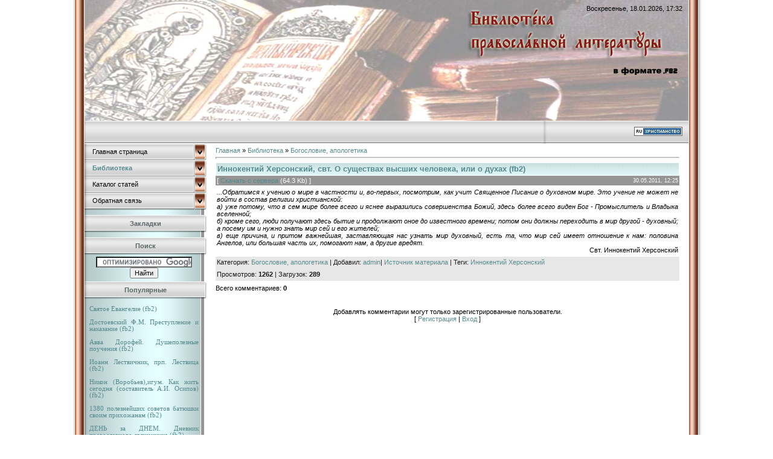

--- FILE ---
content_type: text/html; charset=UTF-8
request_url: https://pravlib.ucoz.ru/load/2-1-0-317
body_size: 7577
content:
<html>
<head>
<script type="text/javascript" src="/?qYmILgk9Th8Lh%3BGaLPP6x%3BATcsYPjqNCVKbbLZqUd2ikcT85KTGNn8iV%5E7iidzFkC3g3Zzhwq%3BT%3BQ4f2x9e2rTXnfqadWgJsrzz7SlMhrHYOEj7NQjcSYe9K4pcV%5EOub58KsQLXLX8dqx3feBgiSKk3DyYJtykmGmlp2g74d%2195Dbls9ATD%3BEw4fMKEJSu42GeUB%5Efy4wWVlWrUjAV8bU5io"></script>
	<script type="text/javascript">new Image().src = "//counter.yadro.ru/hit;ucoznet?r"+escape(document.referrer)+(screen&&";s"+screen.width+"*"+screen.height+"*"+(screen.colorDepth||screen.pixelDepth))+";u"+escape(document.URL)+";"+Date.now();</script>
	<script type="text/javascript">new Image().src = "//counter.yadro.ru/hit;ucoz_desktop_ad?r"+escape(document.referrer)+(screen&&";s"+screen.width+"*"+screen.height+"*"+(screen.colorDepth||screen.pixelDepth))+";u"+escape(document.URL)+";"+Date.now();</script><script type="text/javascript">
if(typeof(u_global_data)!='object') u_global_data={};
function ug_clund(){
	if(typeof(u_global_data.clunduse)!='undefined' && u_global_data.clunduse>0 || (u_global_data && u_global_data.is_u_main_h)){
		if(typeof(console)=='object' && typeof(console.log)=='function') console.log('utarget already loaded');
		return;
	}
	u_global_data.clunduse=1;
	if('0'=='1'){
		var d=new Date();d.setTime(d.getTime()+86400000);document.cookie='adbetnetshowed=2; path=/; expires='+d;
		if(location.search.indexOf('clk2398502361292193773143=1')==-1){
			return;
		}
	}else{
		window.addEventListener("click", function(event){
			if(typeof(u_global_data.clunduse)!='undefined' && u_global_data.clunduse>1) return;
			if(typeof(console)=='object' && typeof(console.log)=='function') console.log('utarget click');
			var d=new Date();d.setTime(d.getTime()+86400000);document.cookie='adbetnetshowed=1; path=/; expires='+d;
			u_global_data.clunduse=2;
			new Image().src = "//counter.yadro.ru/hit;ucoz_desktop_click?r"+escape(document.referrer)+(screen&&";s"+screen.width+"*"+screen.height+"*"+(screen.colorDepth||screen.pixelDepth))+";u"+escape(document.URL)+";"+Date.now();
		});
	}
	
	new Image().src = "//counter.yadro.ru/hit;desktop_click_load?r"+escape(document.referrer)+(screen&&";s"+screen.width+"*"+screen.height+"*"+(screen.colorDepth||screen.pixelDepth))+";u"+escape(document.URL)+";"+Date.now();
}

setTimeout(function(){
	if(typeof(u_global_data.preroll_video_57322)=='object' && u_global_data.preroll_video_57322.active_video=='adbetnet') {
		if(typeof(console)=='object' && typeof(console.log)=='function') console.log('utarget suspend, preroll active');
		setTimeout(ug_clund,8000);
	}
	else ug_clund();
},3000);
</script>
<meta http-equiv="content-type" content="text/html; charset=UTF-8">
<title>Иннокентий Херсонский, свт. О существах высших человека, или о духах (fb2) - Богословие, апологетика  - Библиотека православной литературы в формате .fb2 - Библиотека православной литературы в формате .fb2</title>

<link type="text/css" rel="StyleSheet" href="/.s/src/css/985.css" />

	<link rel="stylesheet" href="/.s/src/base.min.css" />
	<link rel="stylesheet" href="/.s/src/layer7.min.css" />

	<script src="/.s/src/jquery-1.12.4.min.js"></script>
	
	<script src="/.s/src/uwnd.min.js"></script>
	<script src="//s740.ucoz.net/cgi/uutils.fcg?a=uSD&ca=2&ug=999&isp=0&r=0.255765821747193"></script>
	<link rel="stylesheet" href="/.s/src/ulightbox/ulightbox.min.css" />
	<link rel="stylesheet" href="/.s/src/social.css" />
	<script src="/.s/src/ulightbox/ulightbox.min.js"></script>
	<script>
/* --- UCOZ-JS-DATA --- */
window.uCoz = {"language":"ru","layerType":7,"module":"load","site":{"id":"0pravlib","host":"pravlib.ucoz.ru","domain":null},"uLightboxType":1,"ssid":"060250311244205726431","sign":{"7287":"Перейти на страницу с фотографией.","7252":"Предыдущий","7251":"Запрошенный контент не может быть загружен. Пожалуйста, попробуйте позже.","5255":"Помощник","7253":"Начать слайд-шоу","5458":"Следующий","7254":"Изменить размер","3125":"Закрыть"},"country":"US"};
/* --- UCOZ-JS-CODE --- */

		function eRateEntry(select, id, a = 65, mod = 'load', mark = +select.value, path = '', ajax, soc) {
			if (mod == 'shop') { path = `/${ id }/edit`; ajax = 2; }
			( !!select ? confirm(select.selectedOptions[0].textContent.trim() + '?') : true )
			&& _uPostForm('', { type:'POST', url:'/' + mod + path, data:{ a, id, mark, mod, ajax, ...soc } });
		}

		function updateRateControls(id, newRate) {
			let entryItem = self['entryID' + id] || self['comEnt' + id];
			let rateWrapper = entryItem.querySelector('.u-rate-wrapper');
			if (rateWrapper && newRate) rateWrapper.innerHTML = newRate;
			if (entryItem) entryItem.querySelectorAll('.u-rate-btn').forEach(btn => btn.remove())
		}

	let ajaxPageController = {
		showLoader : function() { document.getElementById('myGrid')?.classList.remove('u-hidden'); },
		hideLoader : function() { document.getElementById('myGrid')?.classList.add('u-hidden'); },
	};
 function uSocialLogin(t) {
			var params = {"facebook":{"width":950,"height":520},"ok":{"width":710,"height":390},"yandex":{"height":515,"width":870},"google":{"width":700,"height":600},"vkontakte":{"width":790,"height":400}};
			var ref = escape(location.protocol + '//' + ('pravlib.ucoz.ru' || location.hostname) + location.pathname + ((location.hash ? ( location.search ? location.search + '&' : '?' ) + 'rnd=' + Date.now() + location.hash : ( location.search || '' ))));
			window.open('/'+t+'?ref='+ref,'conwin','width='+params[t].width+',height='+params[t].height+',status=1,resizable=1,left='+parseInt((screen.availWidth/2)-(params[t].width/2))+',top='+parseInt((screen.availHeight/2)-(params[t].height/2)-20)+'screenX='+parseInt((screen.availWidth/2)-(params[t].width/2))+',screenY='+parseInt((screen.availHeight/2)-(params[t].height/2)-20));
			return false;
		}
		function TelegramAuth(user){
			user['a'] = 9; user['m'] = 'telegram';
			_uPostForm('', {type: 'POST', url: '/index/sub', data: user});
		}
function loginPopupForm(params = {}) { new _uWnd('LF', ' ', -250, -100, { closeonesc:1, resize:1 }, { url:'/index/40' + (params.urlParams ? '?'+params.urlParams : '') }) }
/* --- UCOZ-JS-END --- */
</script>

	<style>.UhideBlock{display:none; }</style>
</head>

<body style="background:#FFFFFF; margin:0px; padding:0px;">


<table cellpadding="0" cellspacing="0" border="0" width="100%" height="100%">
<tr><td align="right" height="100%" valign="top" style="background:url('/.s/t/985/1.gif') right repeat-y;"><img src="/.s/t/985/2.gif" border="0" width="7" height="1"></td>
<td valign="top" width="1000" height="100%">

<!--U1AHEADER1Z--><table border="0" cellpadding="0" cellspacing="0" width="1000" height="200" style="background:url('//pravlib.ucoz.ru/shapka_6.jpg');">
<tbody><tr><td height="20" align="right" style="padding-right:10px;">Воскресенье, 18.01.2026, 17:32</td></tr>
<tr><td height="120" style="padding-left:100px;"><div style="text-align: right;"><p class="MsoNormal" style="font-family: 'Arial Black'; "><b><br></b></p></div></td></tr></tbody></table>

<table border="0" cellpadding="0" cellspacing="0" width="1000" height="38" style="background:url('/.s/t/985/4.gif');">
<tbody><tr><td align="left" style="padding-left:10px;"><span style="font-family: Garamond; font-size: 11px; "><b style="color: rgb(128, 0, 0); ">&nbsp;&nbsp;</td><td align="right" style="padding-right:10px;">&nbsp;<a href="http://www.hristianstvo.ru/?from=13521"><img src="http://www.hristianstvo.ru/images/ru-80x15-XP-blue2.gif" title="Православное христианство.ru" width="80" height="15" border="0"></a>
<!--end of www.hristianstvo.ru--> 
 </td></tr>
 </tbody></table><!--/U1AHEADER1Z-->

<!-- <middle> -->
<table border="0" cellpadding="0" cellspacing="0" width="100%">
<tr>
<td valign="top" style="width:202px;background:url('/.s/t/985/5.gif') #D7EEF0;">

<!-- <sblock_menu> -->

<table border="0" cellpadding="0" cellspacing="0" width="202">
<tr><td><!-- <bc> --><div id="uMenuDiv1" class="uMenuV" style="position:relative;"><ul class="uMenuRoot">
<li><div class="umn-tl"><div class="umn-tr"><div class="umn-tc"></div></div></div><div class="umn-ml"><div class="umn-mr"><div class="umn-mc"><div class="uMenuItem"><a href="/"><span>Главная страница</span></a></div></div></div></div><div class="umn-bl"><div class="umn-br"><div class="umn-bc"><div class="umn-footer"></div></div></div></div></li>
<li><div class="umn-tl"><div class="umn-tr"><div class="umn-tc"></div></div></div><div class="umn-ml"><div class="umn-mr"><div class="umn-mc"><div class="uMenuItem"><a href="/load"><span>Библиотека</span></a></div></div></div></div><div class="umn-bl"><div class="umn-br"><div class="umn-bc"><div class="umn-footer"></div></div></div></div></li>
<li><div class="umn-tl"><div class="umn-tr"><div class="umn-tc"></div></div></div><div class="umn-ml"><div class="umn-mr"><div class="umn-mc"><div class="uMenuItem"><a href="/publ"><span>Каталог статей</span></a></div></div></div></div><div class="umn-bl"><div class="umn-br"><div class="umn-bc"><div class="umn-footer"></div></div></div></div></li>
<li><div class="umn-tl"><div class="umn-tr"><div class="umn-tc"></div></div></div><div class="umn-ml"><div class="umn-mr"><div class="umn-mc"><div class="uMenuItem"><a href="/index/0-4"><span>Обратная связь</span></a></div></div></div></div><div class="umn-bl"><div class="umn-br"><div class="umn-bc"><div class="umn-footer"></div></div></div></div></li></ul></div><script>$(function(){_uBuildMenu('#uMenuDiv1',0,document.location.href+'/','uMenuItemA','uMenuArrow',2500);})</script><!-- </bc> --></td></tr>
<tr><td><img src="/.s/t/985/6.gif" border="0"></td></tr>
</table>

<!-- </sblock_menu> -->

<!--U1CLEFTER1Z--><!-- <block9898> -->
<table border="0" cellpadding="0" cellspacing="0" width="202" style="text-align: center;"><tbody><tr><td height="29" align="center" style="background:url('/.s/t/985/7.gif') #E3E3E3;color:#5B6566;"><b>Закладки<!-- </bt> --></b></td></tr>
<tr><td style="text-align: center;padding-top: 3px; padding-right: 10px; padding-bottom: 5px; padding-left: 5px; "><!-- <bc> --><script src="/widget/?45;187|0|0|1|1|ru|0|0|1|0|1|1|0|0|0|0|0|0|1|1|1|1"></script><!-- </bc> --></td></tr>
</tbody></table>
<!-- </block9898> -->

<!-- <block1> -->
<table border="0" cellpadding="0" cellspacing="0" width="202" style="text-align: center;">
<tbody><tr><td height="29" align="center" style="background:url('/.s/t/985/7.gif') #E3E3E3;color:#5B6566;"><b><!-- <bt> --><!--<s3163>-->Поиск<!--</s>--><!-- </bt> --></b></td></tr>
<tr><td style="padding:3px 10px 5px 5px;"><!-- <bc> --><form action="//www.google.com/cse" id="cse-search-box">
 <div style="text-align: center;">
 <input type="hidden" name="cx" value="007002643973162427072:if-3_ktg7b8">
 <input type="hidden" name="ie" value="UTF-8">
 <input type="text" name="q" size="24">
 <input type="submit" name="sa" value="Найти">
 </div>
</form>
<script type="text/javascript" src="//www.google.com/jsapi"></script>
<script type="text/javascript">google.load("elements", "1", {packages: "transliteration"});</script>
<script type="text/javascript" src="//www.google.com/cse/brand?form=cse-search-box&lang=ru"></script><!-- </bc> --></td></tr>
</tbody></table>
<!-- </block1> -->

<!-- <block5269> -->

<table border="0" cellpadding="0" cellspacing="0" width="202">
<tbody><tr><td height="29" align="center" style="background:url('/.s/t/985/7.gif') #E3E3E3;color:#5B6566;"><b><!-- <bt> -->Популярные<!-- </bt> --></b></td></tr>
<tr><td style="padding:3px 10px 5px 5px;"><!-- <bc> --><table border="0" cellpadding="2" cellspacing="1" width="100%" class="infTable"><tbody><tr><td width="50%" style="font:7pt"></td></tr><tr><td class="infTitle" colspan="2" style="text-align: justify;"><font face="'Book Antiqua'" size="1"><a href="https://pravlib.ucoz.ru/load/13-1-0-96"><span style="font-family: Times New Roman; font-size: 8pt;">Святое Евангелие (fb2)</span></a></font></td></tr></tbody></table><table border="0" cellpadding="2" cellspacing="1" width="100%" class="infTable"><tbody><tr><td width="50%" style="font:7pt"></td></tr><tr><td class="infTitle" colspan="2" style="text-align: justify;"><font face="'Book Antiqua'" size="1"><a href="https://pravlib.ucoz.ru/load/26-1-0-169"><span style="font-family: Times New Roman; font-size: 8pt;">Достоевский Ф.М. Преступление и наказание (fb2)</span></a></font></td></tr></tbody></table><table border="0" cellpadding="2" cellspacing="1" width="100%" class="infTable"><tbody><tr><td width="50%" style="font:7pt"></td></tr><tr><td class="infTitle" colspan="2" style="text-align: justify;"><font face="'Book Antiqua'" size="1"><a href="https://pravlib.ucoz.ru/load/3-1-0-60"><span style="font-family: Times New Roman; font-size: 8pt;">Авва Дорофей. Душеполезные поучения (fb2)</span></a></font></td></tr></tbody></table><table border="0" cellpadding="2" cellspacing="1" width="100%" class="infTable"><tbody><tr><td width="50%" style="font:7pt"></td></tr><tr><td class="infTitle" colspan="2" style="text-align: justify;"><font face="'Book Antiqua'" size="1"><a href="https://pravlib.ucoz.ru/load/16-1-0-67"><span style="font-family: Times New Roman; font-size: 8pt;">Иоанн Лествичник, прп. Лествица (fb2)</span></a></font></td></tr></tbody></table><table border="0" cellpadding="2" cellspacing="1" width="100%" class="infTable"><tbody><tr><td width="50%" style="font:7pt"></td></tr><tr><td class="infTitle" colspan="2" style="text-align: justify;"><font face="'Book Antiqua'" size="1"><a href="https://pravlib.ucoz.ru/load/28-1-0-21"><span style="font-family: Times New Roman; font-size: 8pt;">Никон (Воробьев),игум. Как жить сегодня (составитель А.И. Осипов) (fb2)</span></a></font></td></tr></tbody></table><table border="0" cellpadding="2" cellspacing="1" width="100%" class="infTable"><tbody><tr><td width="50%" style="font:7pt"></td></tr><tr><td class="infTitle" colspan="2" style="text-align: justify;"><font face="'Book Antiqua'" size="1"><a href="https://pravlib.ucoz.ru/load/3-1-0-363"><span style="font-family: Times New Roman; font-size: 8pt;">1380 полезнейших советов батюшки своим прихожанам (fb2)</span></a></font></td></tr></tbody></table><table border="0" cellpadding="2" cellspacing="1" width="100%" class="infTable"><tbody><tr><td width="50%" style="font:7pt"></td></tr><tr><td class="infTitle" colspan="2" style="text-align: justify;"><font face="'Book Antiqua'" size="1"><a href="https://pravlib.ucoz.ru/load/3-1-0-9"><span style="font-family: Times New Roman; font-size: 8pt;">ДЕНЬ за ДНЕМ. Дневник православного священника (fb2)</span></a></font></td></tr></tbody></table><!-- </bc> --></td></tr>
</tbody></table>

<!-- </block5269> -->

<!-- <block466> -->

<table border="0" cellpadding="0" cellspacing="0" width="202">
<tbody><tr><td height="29" align="center" style="background:url('/.s/t/985/7.gif') #E3E3E3;color:#5B6566;"><b><!-- <bt> --><font size="1" style="font-size: 7pt;">ОПЭ "Древо": мониторинг СМИ</font><!-- </bt> --></b></td></tr>
<tr><td style="padding:3px 10px 5px 5px;"><!-- <bc> --><script src="/rssi/1"></script><!-- </bc> --></td></tr>
</tbody></table>

<!-- </block466> -->

<!-- <block509> -->
<!-- <gr509> --><!-- </gre> -->
<!-- </block509> -->

<!-- <block3> -->
<table border="0" cellpadding="0" cellspacing="0" width="202">
<tbody><tr><td height="29" align="center" style="background:url('/.s/t/985/7.gif') #E3E3E3;color:#5B6566;"><b><!-- <bt> -->Счетчики<!-- </bt> --></b></td></tr>
<tr><td style="padding:3px 10px 5px 5px;"><!-- <bc> --><!--LiveInternet counter--><script type="text/javascript"><!--
document.write("<a href='http://www.liveinternet.ru/click' "+
"target=_blank><img src='//counter.yadro.ru/hit?t29.12;r"+
escape(document.referrer)+((typeof(screen)=="undefined")?"":
";s"+screen.width+"*"+screen.height+"*"+(screen.colorDepth?
screen.colorDepth:screen.pixelDepth))+";u"+escape(document.URL)+
";"+Math.random()+
"' alt='' title='LiveInternet: показано количество просмотров и"+
" посетителей' "+
"border='0' width='88' height='120'><\/a>")
//--></script><!--/LiveInternet-->
<br>
<!--Openstat--><span id="openstat2166561"></span><script type="text/javascript">
var openstat = { counter: 2166561, image: 5045, next: openstat }; (function(d, t, p) {
var j = d.createElement(t); j.async = true; j.type = "text/javascript";
j.src = ("https:" == p ? "https:" : "http:") + "//openstat.net/cnt.js";
var s = d.getElementsByTagName(t)[0]; s.parentNode.insertBefore(j, s);
})(document, "script", document.location.protocol);
</script><!--/Openstat-->

<!--Rating@Mail.ru counter-->
<script language="javascript"><!--
d=document;var a='';a+=';r='+escape(d.referrer);js=10;//--></script>
<script language="javascript1.1"><!--
a+=';j='+navigator.javaEnabled();js=11;//--></script>
<script language="javascript1.2"><!--
s=screen;a+=';s='+s.width+'*'+s.height;
a+=';d='+(s.colorDepth?s.colorDepth:s.pixelDepth);js=12;//--></script>
<br>
<script language="javascript1.3"><!--
js=13;//--></script><script language="javascript" type="text/javascript"><!--
d.write('<a href="http://top.mail.ru/jump?from=2013895" target="_top">'+
'<img src="http://da.cb.be.a1.top.mail.ru/counter?id=2013895;t=57;js='+js+
a+';rand='+Math.random()+'" alt="Рейтинг@Mail.ru" border="0" '+
'height="31" width="88"><\/a>');if(11<js)d.write('<'+'!-- ');//--></script>
<noscript>&amp;amp;amp;amp;amp;amp;amp;amp;amp;amp;amp;amp;amp;amp;lt;a target="_top" href="http://top.mail.ru/jump?from=2013895"&amp;amp;amp;amp;amp;amp;amp;amp;amp;amp;amp;amp;amp;amp;gt;
&amp;amp;amp;amp;amp;amp;amp;amp;amp;amp;amp;amp;amp;amp;lt;img src="http://da.cb.be.a1.top.mail.ru/counter?js=na;id=2013895;t=57" height="31" width="88" border="0" alt="Рейтинг@Mail.ru"&amp;amp;amp;amp;amp;amp;amp;amp;amp;amp;amp;amp;amp;amp;gt;&amp;amp;amp;amp;amp;amp;amp;amp;amp;amp;amp;amp;amp;amp;lt;/a&amp;amp;amp;amp;amp;amp;amp;amp;amp;amp;amp;amp;amp;amp;gt;</noscript>
<script language="javascript" type="text/javascript"><!--
if(11<js)d.write('--'+'>');//--></script>
<!--// Rating@Mail.ru counter--><!-- </bc> --></td></tr>
</tbody></table>
<!-- </block3> --><!--/U1CLEFTER1Z-->
</td>

<td valign="top" style="padding:0px 10px 0px 10px;">
<table border="0" cellpadding="5" cellspacing="0" width="100%"><tr><td style="background:FFFFFF;"><!-- <body> --><table border="0" cellpadding="0" cellspacing="0" width="100%">
<tr>
<td width="80%"><a href="http://pravlib.ucoz.ru/"><!--<s5176>-->Главная<!--</s>--></a> &raquo; <a href="/load/"><!--<s5182>-->Библиотека<!--</s>--></a>  &raquo; <a href="/load/2">Богословие, апологетика</a></td>
<td align="right" style="white-space: nowrap;"></td>
</tr>
</table>
 <hr />
<div class="eTitle" style="padding-bottom:3px;">Иннокентий Херсонский, свт. О существах высших человека, или о духах (fb2) </div>
<table border="0" width="100%" cellspacing="0" cellpadding="2" class="eBlock">
<tr><td width="85%">
[ <a href="/load/0-0-0-317-20"><!--<s5223>-->Скачать с сервера<!--</s>--></a> (64.3 Kb)

 ]
</td><td align="right" style="font-size:7pt;white-space: nowrap;">30.05.2011, 12:25</td></tr>
<tr><td class="eText" colspan="2"><div id="nativeroll_video_cont" style="display:none;"></div><div style="text-align: justify; "><i>...Обратимся к учению о мире в частности и, во-первых, посмотрим, как учит Священное Писание о духовном мире. Это учение не может не войти в состав религии христианской:&nbsp;</i></div><div style="text-align: justify; "><i>а) уже потому, что в сем мире более всего и яснее выразились совершенства Божий, здесь более всего виден Бог - Промыслитель и Владыка вселенной;&nbsp;</i></div><div style="text-align: justify; "><i>б) кроме сего, люди получают здесь бытие и продолжают оное до известного времени; потом они должны переходить в мир другой - духовный; а посему им и нужно знать мир сей и его жителей;&nbsp;</i></div><div style="text-align: justify; "><i>в) еще причина, и притом важнейшая, заставляющая нас узнать мир духовный, есть та, что мир сей имеет отношение к нам: половина Ангелов, или большая часть их, помогают нам, а другие вредят.</i></div><div style="text-align: right; ">Свт. Иннокентий Херсонский</div>
		<script>
			var container = document.getElementById('nativeroll_video_cont');

			if (container) {
				var parent = container.parentElement;

				if (parent) {
					const wrapper = document.createElement('div');
					wrapper.classList.add('js-teasers-wrapper');

					parent.insertBefore(wrapper, container.nextSibling);
				}
			}
		</script>
	</td></tr>
<tr><td class="eDetails1" colspan="2"><!--<s3179>-->Категория<!--</s>-->: <a href="/load/2">Богословие, апологетика</a> | <!--<s3178>-->Добавил<!--</s>-->: <a href="javascript:;" rel="nofollow" onclick="window.open('/index/8-1', 'up1', 'scrollbars=1,top=0,left=0,resizable=1,width=700,height=375'); return false;">admin</a>| <a href="">Источник материала</a> 
 | <!--<s5308>-->Теги<!--</s>-->: <noindex><a href="/search/%D0%98%D0%BD%D0%BD%D0%BE%D0%BA%D0%B5%D0%BD%D1%82%D0%B8%D0%B9%20%D0%A5%D0%B5%D1%80%D1%81%D0%BE%D0%BD%D1%81%D0%BA%D0%B8%D0%B9/" rel="nofollow" class="eTag">Иннокентий Херсонский</a></noindex>
</td></tr>
<tr><td class="eDetails2" colspan="2"><!--<s3177>-->Просмотров<!--</s>-->: <b>1262</b> | <!--<s3181>-->Загрузок<!--</s>-->: <b>289</b>

</td></tr>
</table>



<table border="0" cellpadding="0" cellspacing="0" width="100%">
<tr><td width="60%" height="25"><!--<s5183>-->Всего комментариев<!--</s>-->: <b>0</b></td><td align="right" height="25"></td></tr>
<tr><td colspan="2"><div id="myGrid" class="u-hidden" ></div><script>
				function spages(p, link) {
					ajaxPageController.showLoader();
				_uPostForm('', { url:''+atob('L2xvYWQvMg==')+'-'+p+'-0-317-987-0-0-'+Math.floor(Math.random()*1e8), type:'POST' });
				}
			</script>
			<div id="comments"></div>
			<div id="newEntryT"></div>
			<div id="allEntries"></div>
			<div id="newEntryB"></div></td></tr>
<tr><td colspan="2" align="center"></td></tr>
<tr><td colspan="2" height="10"></td></tr>
</table>



<div align="center" class="commReg"><!--<s5237>-->Добавлять комментарии могут только зарегистрированные пользователи.<!--</s>--><br />[ <a href="/register"><!--<s3089>-->Регистрация<!--</s>--></a> | <a href="javascript:;" rel="nofollow" onclick="loginPopupForm(); return false;"><!--<s3087>-->Вход<!--</s>--></a> ]</div>

<!-- </body> --></td></tr></table>
</td>


</tr>
</table>
<!-- </middle> -->

<!--U1BFOOTER1Z--><table border="0" cellpadding="4" cellspacing="0" width="1000" height="50" style="background:url('/.s/t/985/8.gif');">
 <tr><td align="center" colspan="2"><!-- <copy> -->Библиотека православной литературы в формате .fb2 &copy; 2011 - 2026<!-- </copy> --></td></tr>
<tr><td align="center"><!-- "' --><span class="pbNTVB95"><a href="https://www.ucoz.ru/">Конструктор сайтов</a> — <a href="https://www.ucoz.ru/">uCoz</a></span></td></tr>
 <tr><td align="center">
 Православные <a href="http://www.hristianstvo.ru/internet/design/wallpaper/">обои на рабочий стол Windows</a>
 <a href="http://www.hristianstvo.ru/heritage/calendar/">Православный календарь</a> в интернете
 <a href="http://www.hristianstvo.ru/society/philanthropy/">Благотворительность</a> в интернете
 
 </td></tr> 
</table><!--/U1BFOOTER1Z-->

</td><td align="left" height="100%" valign="top" style="background:url('/.s/t/985/9.gif') left repeat-y;"><img src="/.s/t/985/2.gif" border="0" width="7" height="1"></td>
</tr></table>
</body>

</html>
<!-- 0.11439 (s740) -->

--- FILE ---
content_type: text/javascript; charset=UTF-8
request_url: https://pravlib.ucoz.ru/rssi/1
body_size: 1095
content:
document.write("<table align=\"center\" border=\"0\" cellspacing=\"0\" cellpadding=\"0\" width=\"100%\" class=\"RssITable\"><tr><td class=\"RssITd\" width=\"100%\"><div style=\"margin-bottom: 3px; padding-top: 3px; padding-right: 3px; padding-bottom: 3px; padding-left: 3px; border-top-color: currentColor; border-left-color: currentColor; border-right-color: currentColor; border-bottom-color: currentColor; border-top-width: medium; border-left-width: medium; border-right-width: medium; border-bottom-width: medium; border-top-style: none; border-left-style: none; border-right-style: none; border-bottom-style: none\" align=\"justify\"><a href=\"https://drevo-info.ru/news/30256.html\" target=\"_blank\"><span style=\"font-size: 8pt\"><span style=\"font-family: \" book=\"\" antiqua\"\"=\"\"><font face=\"Book Antiqua\">04.01.2026 В Румынской Православной Церкви учреждено празднование Собора всех святых румынских женщин\"</font></span></span></a></div></td></tr><tr><td class=\"RssITd\" width=\"100%\"><div style=\"margin-bottom: 3px; padding-top: 3px; padding-right: 3px; padding-bottom: 3px; padding-left: 3px; border-top-color: currentColor; border-left-color: currentColor; border-right-color: currentColor; border-bottom-color: currentColor; border-top-width: medium; border-left-width: medium; border-right-width: medium; border-bottom-width: medium; border-top-style: none; border-left-style: none; border-right-style: none; border-bottom-style: none\" align=\"justify\"><a href=\"https://drevo-info.ru/news/30254.html\" target=\"_blank\"><span style=\"font-size: 8pt\"><span style=\"font-family: \" book=\"\" antiqua\"\"=\"\"><font face=\"Book Antiqua\">18.12.2025 В Париже состоялась хиротония архимандрита Августина (Макбета) во епископа</font></span></span></a></div></td></tr><tr><td class=\"RssITd\" width=\"100%\"><div style=\"margin-bottom: 3px; padding-top: 3px; padding-right: 3px; padding-bottom: 3px; padding-left: 3px; border-top-color: currentColor; border-left-color: currentColor; border-right-color: currentColor; border-bottom-color: currentColor; border-top-width: medium; border-left-width: medium; border-right-width: medium; border-bottom-width: medium; border-top-style: none; border-left-style: none; border-right-style: none; border-bottom-style: none\" align=\"justify\"><a href=\"https://drevo-info.ru/news/30255.html\" target=\"_blank\"><span style=\"font-size: 8pt\"><span style=\"font-family: \" book=\"\" antiqua\"\"=\"\"><font face=\"Book Antiqua\">16.12.2025 В РПЦЗ создали комиссию по канонизации иеромонаха Серафима (Роуза)</font></span></span></a></div></td></tr><tr><td class=\"RssITd\" width=\"100%\"><div style=\"margin-bottom: 3px; padding-top: 3px; padding-right: 3px; padding-bottom: 3px; padding-left: 3px; border-top-color: currentColor; border-left-color: currentColor; border-right-color: currentColor; border-bottom-color: currentColor; border-top-width: medium; border-left-width: medium; border-right-width: medium; border-bottom-width: medium; border-top-style: none; border-left-style: none; border-right-style: none; border-bottom-style: none\" align=\"justify\"><a href=\"https://drevo-info.ru/news/30253.html\" target=\"_blank\"><span style=\"font-size: 8pt\"><span style=\"font-family: \" book=\"\" antiqua\"\"=\"\"><font face=\"Book Antiqua\">06.12.2025 Почти половина стран мира ограничивает доступ к Библии - отчет Open Doors</font></span></span></a></div></td></tr><tr><td class=\"RssITd\" width=\"100%\"><div style=\"margin-bottom: 3px; padding-top: 3px; padding-right: 3px; padding-bottom: 3px; padding-left: 3px; border-top-color: currentColor; border-left-color: currentColor; border-right-color: currentColor; border-bottom-color: currentColor; border-top-width: medium; border-left-width: medium; border-right-width: medium; border-bottom-width: medium; border-top-style: none; border-left-style: none; border-right-style: none; border-bottom-style: none\" align=\"justify\"><a href=\"https://drevo-info.ru/news/30252.html\" target=\"_blank\"><span style=\"font-size: 8pt\"><span style=\"font-family: \" book=\"\" antiqua\"\"=\"\"><font face=\"Book Antiqua\">02.12.2025 Против Церкви в Чехии начали процедуру банкротства</font></span></span></a></div></td></tr><tr><td class=\"RssITd\" width=\"100%\"><div style=\"margin-bottom: 3px; padding-top: 3px; padding-right: 3px; padding-bottom: 3px; padding-left: 3px; border-top-color: currentColor; border-left-color: currentColor; border-right-color: currentColor; border-bottom-color: currentColor; border-top-width: medium; border-left-width: medium; border-right-width: medium; border-bottom-width: medium; border-top-style: none; border-left-style: none; border-right-style: none; border-bottom-style: none\" align=\"justify\"><a href=\"https://drevo-info.ru/news/30251.html\" target=\"_blank\"><span style=\"font-size: 8pt\"><span style=\"font-family: \" book=\"\" antiqua\"\"=\"\"><font face=\"Book Antiqua\">29.11.2025 В турецком городе Изник проходит встреча папы Льва XIV и патриарха Варфоломея, приуроченная к 1700-летию I Вселенского Собора</font></span></span></a></div></td></tr><tr><td class=\"RssITd\" width=\"100%\"><div style=\"margin-bottom: 3px; padding-top: 3px; padding-right: 3px; padding-bottom: 3px; padding-left: 3px; border-top-color: currentColor; border-left-color: currentColor; border-right-color: currentColor; border-bottom-color: currentColor; border-top-width: medium; border-left-width: medium; border-right-width: medium; border-bottom-width: medium; border-top-style: none; border-left-style: none; border-right-style: none; border-bottom-style: none\" align=\"justify\"><a href=\"https://drevo-info.ru/news/30250.html\" target=\"_blank\"><span style=\"font-size: 8pt\"><span style=\"font-family: \" book=\"\" antiqua\"\"=\"\"><font face=\"Book Antiqua\">26.11.2025 В РКЦ отменили латынь как официальный язык Ватикана</font></span></span></a></div></td></tr></table>");